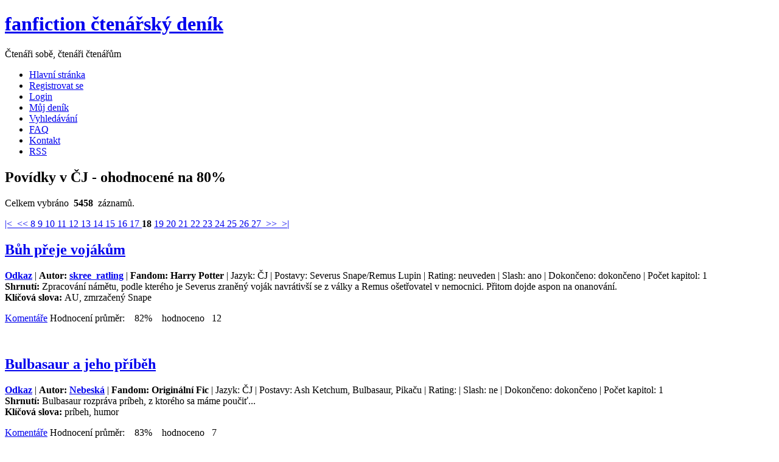

--- FILE ---
content_type: text/html; charset=UTF-8
request_url: https://www.ffdenik.cz/index.php?str=liststory&typ=stat2&val=4&styp=%C4%8CJ&ofs=450&kom=4554
body_size: 7557
content:
<!DOCTYPE html>

<html lang="cs">
  <head>    
    <meta http-equiv="Content-Type" content="text/html;charset=utf-8" />    
    <link rel="alternate" type="application/rss+xml" href="http://ffdstory.php" /> 
    <meta name="viewport" content="width=device-width,initial-scale=1.0">       
    <meta name="description" content="fanfiction, ff, fan, povídky, Harry Potter, Pán Prstenů, Profesionálové" />    
    <meta name="keywords" content="Slash, fanfiction, fan, ff, povídky, překlady" />		
    <meta name="robots" content="index,follow" />		
    <meta name="googlebot" content="index,follow" />    
    <meta name="author" content="Mandragora" />    
    <meta name="design by" content="Free CSS Templates" />    
    <script src="js/js.js"></script>     
     
    <title> FF Deník       
    </title>    
    <link rel="shortcut icon" href="img/ico.ico" />    
    <link rel="stylesheet" href="css/styl.css" type="text/css" />        
  </head>
  <body>
    <div class="header">
       <div class="logo">	<h1>
           <a href="index.php">fanfiction čtenářský deník </a></h1>	
           <p>Čtenáři sobě, čtenáři čtenářům</p>
       </div>
    </div>  <!-- end header --> 
    <div class="menu top">	
      <ul>		              
        <li>
         <a href="index.php">Hlavní stránka</a>
        </li>	   
        <li>
         <a href="index.php?str=addregistr">Registrovat se</a>
        </li>
        <li class="mobil">
         <a href="index.php?str=login">Login</a>
        </li>	        		
        <li>
         <a href="index.php?str=mujdenik">Můj deník</a>
        </li>
        <li>
         <a href="index.php?str=searchstory">Vyhledávání</a>
        </li>	   
      <!--  <li>
        <a href="index.php?str=kniha">Kniha</a>
        </li>
        <li>
        <a href="http://forum.ffdenik.cz/">Fórum</a>
        </li> -->	        	   
        <li class="desktop">
         <a href="index.php?str=faq">FAQ</a>
        </li>	   		
        <li class="desktop">
         <a href="index.php?str=kontakt">Kontakt</a>
        </li>          		 		
        <li class="desktop">
         <a href="rss/ffdstory.php">RSS</a>
        </li>
        <!--<li><a href="rss/ffdstory.php">Comments RSS</a></li> -->        
 		 		 	
      </ul>
      
    </div><!-- end menu -->
    <div class="wrapper">	
        <div class="content ">	
<div class="post"><h2 class="title">Povídky v ČJ - ohodnocené na 80%</h2><p class="byline">Celkem vybráno &nbsp;<b>5458</b>&nbsp; záznamů.</p></div><div class="post"><div class="entry"><p><a href="index.php?str=liststory&amp;typ=stat2&amp;val=4&amp;styp=%C4%8CJ&amp;ofs=25&amp;kom=4554" title="První">|&lt;&nbsp;</a><a href="index.php?str=liststory&amp;typ=stat2&amp;val=4&amp;styp=%C4%8CJ&amp;ofs=425&amp;kom=4554" title="Předchozí">&nbsp;&lt;&lt;&nbsp;</a><a href="index.php?str=liststory&amp;typ=stat2&amp;val=4&amp;styp=%C4%8CJ&amp;ofs=200&amp;kom=4554">8&nbsp;</a><a href="index.php?str=liststory&amp;typ=stat2&amp;val=4&amp;styp=%C4%8CJ&amp;ofs=225&amp;kom=4554">9&nbsp;</a><a href="index.php?str=liststory&amp;typ=stat2&amp;val=4&amp;styp=%C4%8CJ&amp;ofs=250&amp;kom=4554">10&nbsp;</a><a href="index.php?str=liststory&amp;typ=stat2&amp;val=4&amp;styp=%C4%8CJ&amp;ofs=275&amp;kom=4554">11&nbsp;</a><a href="index.php?str=liststory&amp;typ=stat2&amp;val=4&amp;styp=%C4%8CJ&amp;ofs=300&amp;kom=4554">12&nbsp;</a><a href="index.php?str=liststory&amp;typ=stat2&amp;val=4&amp;styp=%C4%8CJ&amp;ofs=325&amp;kom=4554">13&nbsp;</a><a href="index.php?str=liststory&amp;typ=stat2&amp;val=4&amp;styp=%C4%8CJ&amp;ofs=350&amp;kom=4554">14&nbsp;</a><a href="index.php?str=liststory&amp;typ=stat2&amp;val=4&amp;styp=%C4%8CJ&amp;ofs=375&amp;kom=4554">15&nbsp;</a><a href="index.php?str=liststory&amp;typ=stat2&amp;val=4&amp;styp=%C4%8CJ&amp;ofs=400&amp;kom=4554">16&nbsp;</a><a href="index.php?str=liststory&amp;typ=stat2&amp;val=4&amp;styp=%C4%8CJ&amp;ofs=425&amp;kom=4554">17&nbsp;</a><b>18&nbsp;</b><a href="index.php?str=liststory&amp;typ=stat2&amp;val=4&amp;styp=%C4%8CJ&amp;ofs=475&amp;kom=4554">19&nbsp;</a><a href="index.php?str=liststory&amp;typ=stat2&amp;val=4&amp;styp=%C4%8CJ&amp;ofs=500&amp;kom=4554">20&nbsp;</a><a href="index.php?str=liststory&amp;typ=stat2&amp;val=4&amp;styp=%C4%8CJ&amp;ofs=525&amp;kom=4554">21&nbsp;</a><a href="index.php?str=liststory&amp;typ=stat2&amp;val=4&amp;styp=%C4%8CJ&amp;ofs=550&amp;kom=4554">22&nbsp;</a><a href="index.php?str=liststory&amp;typ=stat2&amp;val=4&amp;styp=%C4%8CJ&amp;ofs=575&amp;kom=4554">23&nbsp;</a><a href="index.php?str=liststory&amp;typ=stat2&amp;val=4&amp;styp=%C4%8CJ&amp;ofs=600&amp;kom=4554">24&nbsp;</a><a href="index.php?str=liststory&amp;typ=stat2&amp;val=4&amp;styp=%C4%8CJ&amp;ofs=625&amp;kom=4554">25&nbsp;</a><a href="index.php?str=liststory&amp;typ=stat2&amp;val=4&amp;styp=%C4%8CJ&amp;ofs=650&amp;kom=4554">26&nbsp;</a><a href="index.php?str=liststory&amp;typ=stat2&amp;val=4&amp;styp=%C4%8CJ&amp;ofs=675&amp;kom=4554">27&nbsp;</a><a href="index.php?str=liststory&amp;typ=stat2&amp;val=4&amp;styp=%C4%8CJ&amp;ofs=475&amp;kom=4554" title="Následující">&nbsp;&gt;&gt;&nbsp;</a><a href="index.php?str=liststory&amp;typ=stat2&amp;val=4&amp;styp=%C4%8CJ&amp;ofs=5475&amp;kom=4554" title="Poslední">&nbsp;&gt;|</a></p></div></div><div class="post" id="story266"><h2 class="title"><a href="index.php?str=viewstory&amp;tale=266" title="Zobrazit detail">Bůh přeje vojákům</a></h2><div class="entry"><p><strong><a href="http://bedrnika.cz/preklady/falklandy.html" title="Link na povídku" target="_blank">Odkaz</a></strong> | <strong>Autor: <a href="index.php?str=katautorview&amp;autor=skree_ratling">skree_ratling</a></strong> | <strong>Fandom: Harry Potter</strong> | Jazyk: ČJ | Postavy: Severus Snape/Remus Lupin | Rating: neuveden | Slash: ano | Dokončeno: dokončeno | Počet kapitol: 1 <br /> <strong>Shrnutí: </strong>Zpracování námětu, podle kterého je Severus zraněný voják navrátivší se z války a Remus ošetřovatel v nemocnici. Přitom dojde aspon na onanování. <br /> <strong>Klíčová slova: </strong>AU, zmrzačený Snape</p><p class="links"><a href="index.php?str=liststory&amp;typ=stat2&amp;val=4&amp;styp=%C4%8CJ&amp;ofs=450&amp;kom=266#story266" class="more" title="Zobrazit komentáře" >Komentáře</a>
        Hodnocení průměr: &nbsp;&nbsp; 82% &nbsp;&nbsp; hodnoceno&nbsp;&nbsp; 12</p><br /></div> <!-- entry --></div> <!-- post --><div class="post" id="story4380"><h2 class="title"><a href="index.php?str=viewstory&amp;tale=4380" title="Zobrazit detail">Bulbasaur a jeho příběh</a></h2><div class="entry"><p><strong><a href="http://hiding-place.blog.cz/1308/bulbasaur-a-jeho-pribehd" title="Link na povídku" target="_blank">Odkaz</a></strong> | <strong>Autor: <a href="index.php?str=katautorview&amp;autor=Nebesk%C3%A1">Nebeská</a></strong> | <strong>Fandom: Originální Fic</strong> | Jazyk: ČJ | Postavy: Ash Ketchum, Bulbasaur, Pikaču | Rating:  | Slash: ne | Dokončeno: dokončeno | Počet kapitol: 1 <br /> <strong>Shrnutí: </strong>Bulbasaur rozpráva príbeh, z ktorého sa máme poučiť... <br /> <strong>Klíčová slova: </strong>príbeh, humor</p><p class="links"><a href="index.php?str=liststory&amp;typ=stat2&amp;val=4&amp;styp=%C4%8CJ&amp;ofs=450&amp;kom=4380#story4380" class="more" title="Zobrazit komentáře" >Komentáře</a>
        Hodnocení průměr: &nbsp;&nbsp; 83% &nbsp;&nbsp; hodnoceno&nbsp;&nbsp; 7</p><br /></div> <!-- entry --></div> <!-- post --><div class="post" id="story4380"><h2 class="title"><a href="index.php?str=viewstory&amp;tale=4380" title="Zobrazit detail">Bulbasaur a jeho příběh</a></h2><div class="entry"><p><strong><a href="http://hiding-place.blog.cz/1308/bulbasaur-a-jeho-pribehd" title="Link na povídku" target="_blank">Odkaz</a></strong> | <strong>Autor: <a href="index.php?str=katautorview&amp;autor=Nebesk%C3%A1">Nebeská</a></strong> | <strong>Fandom: Originální Fic</strong> | Jazyk: ČJ | Postavy: Ash Ketchum, Bulbasaur, Pikaču | Rating:  | Slash: ne | Dokončeno: dokončeno | Počet kapitol: 1 <br /> <strong>Shrnutí: </strong>Bulbasaur rozpráva príbeh, z ktorého sa máme poučiť... <br /> <strong>Klíčová slova: </strong>príbeh, humor</p><p class="links"><a href="index.php?str=liststory&amp;typ=stat2&amp;val=4&amp;styp=%C4%8CJ&amp;ofs=450&amp;kom=4380#story4380" class="more" title="Zobrazit komentáře" >Komentáře</a>
        Hodnocení průměr: &nbsp;&nbsp; 83% &nbsp;&nbsp; hodnoceno&nbsp;&nbsp; 7</p><br /></div> <!-- entry --></div> <!-- post --><div class="post" id="story4895"><h2 class="title"><a href="index.php?str=viewstory&amp;tale=4895" title="Zobrazit detail">Byl to jen sen, Molly</a></h2><div class="entry"><p><strong><a href="http://harrypotterfanfiction.eu/index.php?option=com_content&view=article&id=1087&Itemid=1063" title="Link na povídku" target="_blank">Odkaz</a></strong> | <strong>Autor: <a href="index.php?str=katautorview&amp;autor=Regi">Regi</a></strong> | <strong>Fandom: Harry Potter</strong> | Jazyk: ČJ | Postavy: Molly Weasleyová | Rating: přístupné | Slash: ne | Dokončeno: dokončeno | Počet kapitol: 1 <br /> <strong>Shrnutí: </strong>Drabble <br /> <strong>Klíčová slova: </strong>Drabble</p><p class="links"><a href="index.php?str=liststory&amp;typ=stat2&amp;val=4&amp;styp=%C4%8CJ&amp;ofs=450&amp;kom=4895#story4895" class="more" title="Zobrazit komentáře" >Komentáře</a>
        Hodnocení průměr: &nbsp;&nbsp; 64% &nbsp;&nbsp; hodnoceno&nbsp;&nbsp; 5</p><br /></div> <!-- entry --></div> <!-- post --><div class="post" id="story2965"><h2 class="title"><a href="index.php?str=viewstory&amp;tale=2965" title="Zobrazit detail">Bylo léto</a></h2><div class="entry"><p><strong><a href="http://severius.webnode.cz/news/bylo-leto/" title="Link na povídku" target="_blank">Odkaz</a></strong> | <strong>Autor: <a href="index.php?str=katautorview&amp;autor=Majka">Majka</a></strong> | <strong>Fandom: Harry Potter</strong> | Jazyk: ČJ | Postavy: Harry Potter/Severus Snape | Rating: 15+ | Slash: ano | Dokončeno: dokončeno | Počet kapitol: 1 <br /> <strong>Shrnutí: </strong>Léto v Bradavicích - Brumbál, Harry, Severu a Voldemort <br /> <strong>Klíčová slova: </strong>Snarry</p><p class="links"><a href="index.php?str=liststory&amp;typ=stat2&amp;val=4&amp;styp=%C4%8CJ&amp;ofs=450&amp;kom=2965#story2965" class="more" title="Zobrazit komentáře" >Komentáře</a>
        Hodnocení průměr: &nbsp;&nbsp; 50% &nbsp;&nbsp; hodnoceno&nbsp;&nbsp; 10</p><br /></div> <!-- entry --></div> <!-- post --><div class="post" id="story2965"><h2 class="title"><a href="index.php?str=viewstory&amp;tale=2965" title="Zobrazit detail">Bylo léto</a></h2><div class="entry"><p><strong><a href="http://severius.webnode.cz/news/bylo-leto/" title="Link na povídku" target="_blank">Odkaz</a></strong> | <strong>Autor: <a href="index.php?str=katautorview&amp;autor=Majka">Majka</a></strong> | <strong>Fandom: Harry Potter</strong> | Jazyk: ČJ | Postavy: Harry Potter/Severus Snape | Rating: 15+ | Slash: ano | Dokončeno: dokončeno | Počet kapitol: 1 <br /> <strong>Shrnutí: </strong>Léto v Bradavicích - Brumbál, Harry, Severu a Voldemort <br /> <strong>Klíčová slova: </strong>Snarry</p><p class="links"><a href="index.php?str=liststory&amp;typ=stat2&amp;val=4&amp;styp=%C4%8CJ&amp;ofs=450&amp;kom=2965#story2965" class="more" title="Zobrazit komentáře" >Komentáře</a>
        Hodnocení průměr: &nbsp;&nbsp; 50% &nbsp;&nbsp; hodnoceno&nbsp;&nbsp; 10</p><br /></div> <!-- entry --></div> <!-- post --><div class="post" id="story4132"><h2 class="title"><a href="index.php?str=viewstory&amp;tale=4132" title="Zobrazit detail">Bylo nás... čtyři</a></h2><div class="entry"><p><strong><a href="https://web.archive.org/web/20090813061411/http://www.benerik.estranky.cz/clanky/bylo-nas---ctyri" title="Link na povídku" target="_blank">Odkaz</a></strong> | <strong>Autor: <a href="index.php?str=katautorview&amp;autor=Lord+Roderik+Galant">Lord Roderik Galant</a></strong> | <strong>Fandom: Originální Fic</strong> | Jazyk: ČJ | Postavy: Petr/Martin, Alena/Sylvie | Rating:  | Slash: ano | Dokončeno: dokončeno | Počet kapitol: 11 <br /> <strong>Shrnutí: </strong> <br /> <strong>Klíčová slova: </strong></p><p class="links"><a href="index.php?str=liststory&amp;typ=stat2&amp;val=4&amp;styp=%C4%8CJ&amp;ofs=450&amp;kom=4132#story4132" class="more" title="Zobrazit komentáře" >Komentáře</a>
        Hodnocení průměr: &nbsp;&nbsp; 80% &nbsp;&nbsp; hodnoceno&nbsp;&nbsp; 2</p><br /></div> <!-- entry --></div> <!-- post --><div class="post" id="story4132"><h2 class="title"><a href="index.php?str=viewstory&amp;tale=4132" title="Zobrazit detail">Bylo nás... čtyři</a></h2><div class="entry"><p><strong><a href="https://web.archive.org/web/20090813061411/http://www.benerik.estranky.cz/clanky/bylo-nas---ctyri" title="Link na povídku" target="_blank">Odkaz</a></strong> | <strong>Autor: <a href="index.php?str=katautorview&amp;autor=Lord+Roderik+Galant">Lord Roderik Galant</a></strong> | <strong>Fandom: Originální Fic</strong> | Jazyk: ČJ | Postavy: Petr/Martin, Alena/Sylvie | Rating:  | Slash: ano | Dokončeno: dokončeno | Počet kapitol: 11 <br /> <strong>Shrnutí: </strong> <br /> <strong>Klíčová slova: </strong></p><p class="links"><a href="index.php?str=liststory&amp;typ=stat2&amp;val=4&amp;styp=%C4%8CJ&amp;ofs=450&amp;kom=4132#story4132" class="more" title="Zobrazit komentáře" >Komentáře</a>
        Hodnocení průměr: &nbsp;&nbsp; 80% &nbsp;&nbsp; hodnoceno&nbsp;&nbsp; 2</p><br /></div> <!-- entry --></div> <!-- post --><div class="post" id="story3149"><h2 class="title"><a href="index.php?str=viewstory&amp;tale=3149" title="Zobrazit detail">Bylo o co stát? Když mám teď lepší?</a></h2><div class="entry"><p><strong><a href="http://www.potterpovidky.cz/web/viewstory.php?sid=792" title="Link na povídku" target="_blank">Odkaz</a></strong> | <strong>Autor: <a href="index.php?str=katautorview&amp;autor=HaRoHe">HaRoHe</a></strong> | <strong>Fandom: Harry Potter</strong> | Jazyk: ČJ | Postavy: Hermiona, Severus, Harry, Ginny, Ron... | Rating: 12+ | Slash: ne | Dokončeno: dokončeno | Počet kapitol: 1 <br /> <strong>Shrnutí: </strong>Hermioně to s Ronem nevyšlo. Když se Hermiona podívá zpět bylo o co stát když má teď lepší? Jak do toho všeho zapadá profesor lektvarů? <br /> <strong>Klíčová slova: </strong>Severus OOC</p><p class="links"><a href="index.php?str=liststory&amp;typ=stat2&amp;val=4&amp;styp=%C4%8CJ&amp;ofs=450&amp;kom=3149#story3149" class="more" title="Zobrazit komentáře" >Komentáře</a>
        Hodnocení průměr: &nbsp;&nbsp; 28% &nbsp;&nbsp; hodnoceno&nbsp;&nbsp; 8</p><br /></div> <!-- entry --></div> <!-- post --><div class="post" id="story2485"><h2 class="title"><a href="index.php?str=viewstory&amp;tale=2485" title="Zobrazit detail">Bystrozor</a></h2><div class="entry"><p><strong><a href="http://sabrinehp.blog.cz/rubrika/bystrozor-zazo" title="Link na povídku" target="_blank">Odkaz</a></strong> | <strong>Autor: <a href="index.php?str=katautorview&amp;autor=Zazo">Zazo</a></strong> | <strong>Fandom: Harry Potter</strong> | Jazyk: ČJ | Postavy: Harry Potter, Alastor Moody, James Potter, Sirius Black | Rating:  | Slash: ano | Dokončeno: dokončeno | Počet kapitol: 29 <br /> <strong>Shrnutí: </strong>Zakázaný pokus, ktorý bol pod rúškom tajomstva predsa len prevedený prináša zaujímavé ovocie. <br /> <strong>Klíčová slova: </strong>pokusy</p><p class="links"><a href="index.php?str=liststory&amp;typ=stat2&amp;val=4&amp;styp=%C4%8CJ&amp;ofs=450&amp;kom=2485#story2485" class="more" title="Zobrazit komentáře" >Komentáře</a>
        Hodnocení průměr: &nbsp;&nbsp; 80% &nbsp;&nbsp; hodnoceno&nbsp;&nbsp; 2</p><br /></div> <!-- entry --></div> <!-- post --><div class="post" id="story2485"><h2 class="title"><a href="index.php?str=viewstory&amp;tale=2485" title="Zobrazit detail">Bystrozor</a></h2><div class="entry"><p><strong><a href="http://sabrinehp.blog.cz/rubrika/bystrozor-zazo" title="Link na povídku" target="_blank">Odkaz</a></strong> | <strong>Autor: <a href="index.php?str=katautorview&amp;autor=Zazo">Zazo</a></strong> | <strong>Fandom: Harry Potter</strong> | Jazyk: ČJ | Postavy: Harry Potter, Alastor Moody, James Potter, Sirius Black | Rating:  | Slash: ano | Dokončeno: dokončeno | Počet kapitol: 29 <br /> <strong>Shrnutí: </strong>Zakázaný pokus, ktorý bol pod rúškom tajomstva predsa len prevedený prináša zaujímavé ovocie. <br /> <strong>Klíčová slova: </strong>pokusy</p><p class="links"><a href="index.php?str=liststory&amp;typ=stat2&amp;val=4&amp;styp=%C4%8CJ&amp;ofs=450&amp;kom=2485#story2485" class="more" title="Zobrazit komentáře" >Komentáře</a>
        Hodnocení průměr: &nbsp;&nbsp; 80% &nbsp;&nbsp; hodnoceno&nbsp;&nbsp; 2</p><br /></div> <!-- entry --></div> <!-- post --><div class="post" id="story7257"><h2 class="title"><a href="index.php?str=viewstory&amp;tale=7257" title="Zobrazit detail">Být jen člověk?</a></h2><div class="entry"><p><strong><a href="https://archiveofourown.org/works/40675704" title="Link na povídku" target="_blank">Odkaz</a></strong> | <strong>Autor: <a href="index.php?str=katautorview&amp;autor=sasankaao3">sasankaao3</a></strong> | <strong>Fandom: Real Person Fic</strong> | Jazyk: ČJ | Postavy: Bartoš/Rakušan | Rating: zatím přístupné | Slash: ano | Dokončeno: dokončeno | Počet kapitol: 2 <br /> <strong>Shrnutí: </strong>Ivan najde Vítka v kanceláři, jak pije rum, místo aby jel domů. Chce tomu přijít na kloub. <br /> <strong>Klíčová slova: </strong>angst, first kiss</p><p class="links"><a href="index.php?str=liststory&amp;typ=stat2&amp;val=4&amp;styp=%C4%8CJ&amp;ofs=450&amp;kom=7257#story7257" class="more" title="Zobrazit komentáře" >Komentáře</a>
        Hodnocení průměr: &nbsp;&nbsp; 80% &nbsp;&nbsp; hodnoceno&nbsp;&nbsp; 1</p><br /></div> <!-- entry --></div> <!-- post --><div class="post" id="story4554"><h2 class="title"><a href="index.php?str=viewstory&amp;tale=4554" title="Zobrazit detail">Být tvým kocourkem</a></h2><div class="entry"><p><strong><a href="http://stripky-ff.webnode.cz/slash/byt-tvym-kocourkem/" title="Link na povídku" target="_blank">Odkaz</a></strong> | <strong>Autor: <a href="index.php?str=katautorview&amp;autor=Mamodo">Mamodo</a></strong> | <strong>Fandom: Harry Potter</strong> | Jazyk: ČJ | Postavy: Severus Snape/Harry Potter | Rating: 16+ | Slash: ano | Dokončeno: dokončeno | Počet kapitol: 15 <br /> <strong>Shrnutí: </strong>Harry je během hodiny přeměňování zasažen nepovedeným kouzlem a zažije drastickou proměnu. <br /> <strong>Klíčová slova: </strong>Snarry, kocourek</p><p class="links"><a href="index.php?str=liststory&amp;typ=stat2&amp;val=4&amp;styp=%C4%8CJ&amp;ofs=450&amp;kom=4554#story4554" class="more" title="Zobrazit komentáře" >Komentáře</a>
        Hodnocení průměr: &nbsp;&nbsp; 66% &nbsp;&nbsp; hodnoceno&nbsp;&nbsp; 13</p><a class="comment-name" href="index.php?str=katuserview&amp;usr=2712">Badinek:</a><blockquote class="comment-text">&#8220;...&#8221;</blockquote><p class="links">&nbsp;&nbsp;&nbsp;Přidělené hodnocení:&nbsp;&nbsp;x ( rozečteno )
      &nbsp;&nbsp;&nbsp;&nbsp;&nbsp;&nbsp;Dne:&nbsp;2024-07-29 18:10:22</p><a class="comment-name" href="index.php?str=katuserview&amp;usr=2714">Sarkan:</a><blockquote class="comment-text">&#8220;Moje oblíbená povídka&#8221;</blockquote><p class="links">&nbsp;&nbsp;&nbsp;Přidělené hodnocení:&nbsp;&nbsp;x ( rozečteno )
      &nbsp;&nbsp;&nbsp;&nbsp;&nbsp;&nbsp;Dne:&nbsp;2021-02-01 08:09:47</p><a class="comment-name" href="index.php?str=katuserview&amp;usr=2413">Haniiinka:</a><blockquote class="comment-text">&#8220;Krásná kočíčarna&#8221;</blockquote><p class="links">&nbsp;&nbsp;&nbsp;Přidělené hodnocení:&nbsp;&nbsp;5
      &nbsp;&nbsp;&nbsp;&nbsp;&nbsp;&nbsp;Dne:&nbsp;2019-01-28 13:31:10</p><a class="comment-name" href="index.php?str=katuserview&amp;usr=1722">lia:</a><blockquote class="comment-text">&#8220;:)&#8221;</blockquote><p class="links">&nbsp;&nbsp;&nbsp;Přidělené hodnocení:&nbsp;&nbsp;4
      &nbsp;&nbsp;&nbsp;&nbsp;&nbsp;&nbsp;Dne:&nbsp;2015-03-02 20:54:46</p><a class="comment-name" href="index.php?str=katuserview&amp;usr=966">Gartepka:</a><blockquote class="comment-text">&#8220;nic vážného, docela povedené fráze, u kterých jsem se pobavila... ale něco tomu pro mě chybí...&#8221;</blockquote><p class="links">&nbsp;&nbsp;&nbsp;Přidělené hodnocení:&nbsp;&nbsp;3
      &nbsp;&nbsp;&nbsp;&nbsp;&nbsp;&nbsp;Dne:&nbsp;2014-10-03 20:48:21</p><a class="comment-name" href="index.php?str=katuserview&amp;usr=1598">Anonymka SS:</a><blockquote class="comment-text">&#8220;Bavila jsem se při četní a to je hlavní. Místy to bylo velmi vtipné a místy velmi sladké, ale mě cukr nevadí :-D
Pobervové mě teda až tolik nebrali, Voldemortova smrt byla vtipná :-D&#8221;</blockquote><p class="links">&nbsp;&nbsp;&nbsp;Přidělené hodnocení:&nbsp;&nbsp;4
      &nbsp;&nbsp;&nbsp;&nbsp;&nbsp;&nbsp;Dne:&nbsp;2014-09-04 21:18:26</p><a class="comment-name" href="index.php?str=katuserview&amp;usr=1083">shadow:</a><blockquote class="comment-text">&#8220;Scény, kde byli jen Harry a Severus se mi líbily, naopak hlavně ty "vtipné" s poberty vůbec . Za pěkný překlad 3.&#8221;</blockquote><p class="links">&nbsp;&nbsp;&nbsp;Přidělené hodnocení:&nbsp;&nbsp;3
      &nbsp;&nbsp;&nbsp;&nbsp;&nbsp;&nbsp;Dne:&nbsp;2014-02-12 00:53:30</p><a class="comment-name" href="index.php?str=katuserview&amp;usr=223">Akkarra:</a><blockquote class="comment-text">&#8220;Nuda...&#8221;</blockquote><p class="links">&nbsp;&nbsp;&nbsp;Přidělené hodnocení:&nbsp;&nbsp;2
      &nbsp;&nbsp;&nbsp;&nbsp;&nbsp;&nbsp;Dne:&nbsp;2014-02-10 12:10:06</p><a class="comment-name" href="index.php?str=katuserview&amp;usr=983">Slovanka:</a><blockquote class="comment-text">&#8220;...&#8221;</blockquote><p class="links">&nbsp;&nbsp;&nbsp;Přidělené hodnocení:&nbsp;&nbsp;3
      &nbsp;&nbsp;&nbsp;&nbsp;&nbsp;&nbsp;Dne:&nbsp;2013-10-08 22:36:13</p><a class="comment-name" href="index.php?str=katuserview&amp;usr=1264">l.terka:</a><blockquote class="comment-text">&#8220;:)&#8221;</blockquote><p class="links">&nbsp;&nbsp;&nbsp;Přidělené hodnocení:&nbsp;&nbsp;x ( rozečteno )
      &nbsp;&nbsp;&nbsp;&nbsp;&nbsp;&nbsp;Dne:&nbsp;2013-09-24 00:44:31</p><a class="comment-name" href="index.php?str=katuserview&amp;usr=155">jesssnape:</a><blockquote class="comment-text">&#8220;...&#8221;</blockquote><p class="links">&nbsp;&nbsp;&nbsp;Přidělené hodnocení:&nbsp;&nbsp;3
      &nbsp;&nbsp;&nbsp;&nbsp;&nbsp;&nbsp;Dne:&nbsp;2014-02-09 20:25:11</p><a class="comment-name" href="index.php?str=katuserview&amp;usr=1335">Trinyx01:</a><blockquote class="comment-text">&#8220;Aah, tyhle kočičí story miluju :)&#8221;</blockquote><p class="links">&nbsp;&nbsp;&nbsp;Přidělené hodnocení:&nbsp;&nbsp;5
      &nbsp;&nbsp;&nbsp;&nbsp;&nbsp;&nbsp;Dne:&nbsp;2014-02-09 01:41:49</p><a class="comment-name" href="index.php?str=katuserview&amp;usr=760">mariaa:</a><blockquote class="comment-text">&#8220;2-3&#8221;</blockquote><p class="links">&nbsp;&nbsp;&nbsp;Přidělené hodnocení:&nbsp;&nbsp;2
      &nbsp;&nbsp;&nbsp;&nbsp;&nbsp;&nbsp;Dne:&nbsp;2014-02-23 15:14:35</p><a class="comment-name" href="index.php?str=katuserview&amp;usr=1278">Akae21:</a><blockquote class="comment-text">&#8220;...&#8221;</blockquote><p class="links">&nbsp;&nbsp;&nbsp;Přidělené hodnocení:&nbsp;&nbsp;4
      &nbsp;&nbsp;&nbsp;&nbsp;&nbsp;&nbsp;Dne:&nbsp;2014-02-09 12:03:41</p><a class="comment-name" href="index.php?str=katuserview&amp;usr=951">Mrmla:</a><blockquote class="comment-text">&#8220;..&#8221;</blockquote><p class="links">&nbsp;&nbsp;&nbsp;Přidělené hodnocení:&nbsp;&nbsp;2
      &nbsp;&nbsp;&nbsp;&nbsp;&nbsp;&nbsp;Dne:&nbsp;2014-02-13 05:44:28</p><a class="comment-name" href="index.php?str=katuserview&amp;usr=1181">Benny:</a><blockquote class="comment-text">&#8220;Další kočičárna na Snarry,  věřím Sitaře,  že to bude stát za to:)Název omluvte,  v originále tak opravdu zní.|| Zdárně dokončeno.Kočičárny se musí brát s nadhledem.Občas jsem se bavila, občas jsem měla hrůzu v očích..ale proč ne:)Trojka za překlad.&#8221;</blockquote><p class="links">&nbsp;&nbsp;&nbsp;Přidělené hodnocení:&nbsp;&nbsp;3
      &nbsp;&nbsp;&nbsp;&nbsp;&nbsp;&nbsp;Dne:&nbsp;2014-02-08 23:47:59</p><br /></div> <!-- entry --></div> <!-- post --><div class="post" id="story4554"><h2 class="title"><a href="index.php?str=viewstory&amp;tale=4554" title="Zobrazit detail">Být tvým kocourkem</a></h2><div class="entry"><p><strong><a href="http://stripky-ff.webnode.cz/slash/byt-tvym-kocourkem/" title="Link na povídku" target="_blank">Odkaz</a></strong> | <strong>Autor: <a href="index.php?str=katautorview&amp;autor=Mamodo">Mamodo</a></strong> | <strong>Fandom: Harry Potter</strong> | Jazyk: ČJ | Postavy: Severus Snape/Harry Potter | Rating: 16+ | Slash: ano | Dokončeno: dokončeno | Počet kapitol: 15 <br /> <strong>Shrnutí: </strong>Harry je během hodiny přeměňování zasažen nepovedeným kouzlem a zažije drastickou proměnu. <br /> <strong>Klíčová slova: </strong>Snarry, kocourek</p><p class="links"><a href="index.php?str=liststory&amp;typ=stat2&amp;val=4&amp;styp=%C4%8CJ&amp;ofs=450&amp;kom=4554#story4554" class="more" title="Zobrazit komentáře" >Komentáře</a>
        Hodnocení průměr: &nbsp;&nbsp; 66% &nbsp;&nbsp; hodnoceno&nbsp;&nbsp; 13</p><a class="comment-name" href="index.php?str=katuserview&amp;usr=2712">Badinek:</a><blockquote class="comment-text">&#8220;...&#8221;</blockquote><p class="links">&nbsp;&nbsp;&nbsp;Přidělené hodnocení:&nbsp;&nbsp;x ( rozečteno )
      &nbsp;&nbsp;&nbsp;&nbsp;&nbsp;&nbsp;Dne:&nbsp;2024-07-29 18:10:22</p><a class="comment-name" href="index.php?str=katuserview&amp;usr=2714">Sarkan:</a><blockquote class="comment-text">&#8220;Moje oblíbená povídka&#8221;</blockquote><p class="links">&nbsp;&nbsp;&nbsp;Přidělené hodnocení:&nbsp;&nbsp;x ( rozečteno )
      &nbsp;&nbsp;&nbsp;&nbsp;&nbsp;&nbsp;Dne:&nbsp;2021-02-01 08:09:47</p><a class="comment-name" href="index.php?str=katuserview&amp;usr=2413">Haniiinka:</a><blockquote class="comment-text">&#8220;Krásná kočíčarna&#8221;</blockquote><p class="links">&nbsp;&nbsp;&nbsp;Přidělené hodnocení:&nbsp;&nbsp;5
      &nbsp;&nbsp;&nbsp;&nbsp;&nbsp;&nbsp;Dne:&nbsp;2019-01-28 13:31:10</p><a class="comment-name" href="index.php?str=katuserview&amp;usr=1722">lia:</a><blockquote class="comment-text">&#8220;:)&#8221;</blockquote><p class="links">&nbsp;&nbsp;&nbsp;Přidělené hodnocení:&nbsp;&nbsp;4
      &nbsp;&nbsp;&nbsp;&nbsp;&nbsp;&nbsp;Dne:&nbsp;2015-03-02 20:54:46</p><a class="comment-name" href="index.php?str=katuserview&amp;usr=966">Gartepka:</a><blockquote class="comment-text">&#8220;nic vážného, docela povedené fráze, u kterých jsem se pobavila... ale něco tomu pro mě chybí...&#8221;</blockquote><p class="links">&nbsp;&nbsp;&nbsp;Přidělené hodnocení:&nbsp;&nbsp;3
      &nbsp;&nbsp;&nbsp;&nbsp;&nbsp;&nbsp;Dne:&nbsp;2014-10-03 20:48:21</p><a class="comment-name" href="index.php?str=katuserview&amp;usr=1598">Anonymka SS:</a><blockquote class="comment-text">&#8220;Bavila jsem se při četní a to je hlavní. Místy to bylo velmi vtipné a místy velmi sladké, ale mě cukr nevadí :-D
Pobervové mě teda až tolik nebrali, Voldemortova smrt byla vtipná :-D&#8221;</blockquote><p class="links">&nbsp;&nbsp;&nbsp;Přidělené hodnocení:&nbsp;&nbsp;4
      &nbsp;&nbsp;&nbsp;&nbsp;&nbsp;&nbsp;Dne:&nbsp;2014-09-04 21:18:26</p><a class="comment-name" href="index.php?str=katuserview&amp;usr=1083">shadow:</a><blockquote class="comment-text">&#8220;Scény, kde byli jen Harry a Severus se mi líbily, naopak hlavně ty "vtipné" s poberty vůbec . Za pěkný překlad 3.&#8221;</blockquote><p class="links">&nbsp;&nbsp;&nbsp;Přidělené hodnocení:&nbsp;&nbsp;3
      &nbsp;&nbsp;&nbsp;&nbsp;&nbsp;&nbsp;Dne:&nbsp;2014-02-12 00:53:30</p><a class="comment-name" href="index.php?str=katuserview&amp;usr=223">Akkarra:</a><blockquote class="comment-text">&#8220;Nuda...&#8221;</blockquote><p class="links">&nbsp;&nbsp;&nbsp;Přidělené hodnocení:&nbsp;&nbsp;2
      &nbsp;&nbsp;&nbsp;&nbsp;&nbsp;&nbsp;Dne:&nbsp;2014-02-10 12:10:06</p><a class="comment-name" href="index.php?str=katuserview&amp;usr=983">Slovanka:</a><blockquote class="comment-text">&#8220;...&#8221;</blockquote><p class="links">&nbsp;&nbsp;&nbsp;Přidělené hodnocení:&nbsp;&nbsp;3
      &nbsp;&nbsp;&nbsp;&nbsp;&nbsp;&nbsp;Dne:&nbsp;2013-10-08 22:36:13</p><a class="comment-name" href="index.php?str=katuserview&amp;usr=1264">l.terka:</a><blockquote class="comment-text">&#8220;:)&#8221;</blockquote><p class="links">&nbsp;&nbsp;&nbsp;Přidělené hodnocení:&nbsp;&nbsp;x ( rozečteno )
      &nbsp;&nbsp;&nbsp;&nbsp;&nbsp;&nbsp;Dne:&nbsp;2013-09-24 00:44:31</p><a class="comment-name" href="index.php?str=katuserview&amp;usr=155">jesssnape:</a><blockquote class="comment-text">&#8220;...&#8221;</blockquote><p class="links">&nbsp;&nbsp;&nbsp;Přidělené hodnocení:&nbsp;&nbsp;3
      &nbsp;&nbsp;&nbsp;&nbsp;&nbsp;&nbsp;Dne:&nbsp;2014-02-09 20:25:11</p><a class="comment-name" href="index.php?str=katuserview&amp;usr=1335">Trinyx01:</a><blockquote class="comment-text">&#8220;Aah, tyhle kočičí story miluju :)&#8221;</blockquote><p class="links">&nbsp;&nbsp;&nbsp;Přidělené hodnocení:&nbsp;&nbsp;5
      &nbsp;&nbsp;&nbsp;&nbsp;&nbsp;&nbsp;Dne:&nbsp;2014-02-09 01:41:49</p><a class="comment-name" href="index.php?str=katuserview&amp;usr=760">mariaa:</a><blockquote class="comment-text">&#8220;2-3&#8221;</blockquote><p class="links">&nbsp;&nbsp;&nbsp;Přidělené hodnocení:&nbsp;&nbsp;2
      &nbsp;&nbsp;&nbsp;&nbsp;&nbsp;&nbsp;Dne:&nbsp;2014-02-23 15:14:35</p><a class="comment-name" href="index.php?str=katuserview&amp;usr=1278">Akae21:</a><blockquote class="comment-text">&#8220;...&#8221;</blockquote><p class="links">&nbsp;&nbsp;&nbsp;Přidělené hodnocení:&nbsp;&nbsp;4
      &nbsp;&nbsp;&nbsp;&nbsp;&nbsp;&nbsp;Dne:&nbsp;2014-02-09 12:03:41</p><a class="comment-name" href="index.php?str=katuserview&amp;usr=951">Mrmla:</a><blockquote class="comment-text">&#8220;..&#8221;</blockquote><p class="links">&nbsp;&nbsp;&nbsp;Přidělené hodnocení:&nbsp;&nbsp;2
      &nbsp;&nbsp;&nbsp;&nbsp;&nbsp;&nbsp;Dne:&nbsp;2014-02-13 05:44:28</p><a class="comment-name" href="index.php?str=katuserview&amp;usr=1181">Benny:</a><blockquote class="comment-text">&#8220;Další kočičárna na Snarry,  věřím Sitaře,  že to bude stát za to:)Název omluvte,  v originále tak opravdu zní.|| Zdárně dokončeno.Kočičárny se musí brát s nadhledem.Občas jsem se bavila, občas jsem měla hrůzu v očích..ale proč ne:)Trojka za překlad.&#8221;</blockquote><p class="links">&nbsp;&nbsp;&nbsp;Přidělené hodnocení:&nbsp;&nbsp;3
      &nbsp;&nbsp;&nbsp;&nbsp;&nbsp;&nbsp;Dne:&nbsp;2014-02-08 23:47:59</p><br /></div> <!-- entry --></div> <!-- post --><div class="post" id="story4554"><h2 class="title"><a href="index.php?str=viewstory&amp;tale=4554" title="Zobrazit detail">Být tvým kocourkem</a></h2><div class="entry"><p><strong><a href="http://stripky-ff.webnode.cz/slash/byt-tvym-kocourkem/" title="Link na povídku" target="_blank">Odkaz</a></strong> | <strong>Autor: <a href="index.php?str=katautorview&amp;autor=Mamodo">Mamodo</a></strong> | <strong>Fandom: Harry Potter</strong> | Jazyk: ČJ | Postavy: Severus Snape/Harry Potter | Rating: 16+ | Slash: ano | Dokončeno: dokončeno | Počet kapitol: 15 <br /> <strong>Shrnutí: </strong>Harry je během hodiny přeměňování zasažen nepovedeným kouzlem a zažije drastickou proměnu. <br /> <strong>Klíčová slova: </strong>Snarry, kocourek</p><p class="links"><a href="index.php?str=liststory&amp;typ=stat2&amp;val=4&amp;styp=%C4%8CJ&amp;ofs=450&amp;kom=4554#story4554" class="more" title="Zobrazit komentáře" >Komentáře</a>
        Hodnocení průměr: &nbsp;&nbsp; 66% &nbsp;&nbsp; hodnoceno&nbsp;&nbsp; 13</p><a class="comment-name" href="index.php?str=katuserview&amp;usr=2712">Badinek:</a><blockquote class="comment-text">&#8220;...&#8221;</blockquote><p class="links">&nbsp;&nbsp;&nbsp;Přidělené hodnocení:&nbsp;&nbsp;x ( rozečteno )
      &nbsp;&nbsp;&nbsp;&nbsp;&nbsp;&nbsp;Dne:&nbsp;2024-07-29 18:10:22</p><a class="comment-name" href="index.php?str=katuserview&amp;usr=2714">Sarkan:</a><blockquote class="comment-text">&#8220;Moje oblíbená povídka&#8221;</blockquote><p class="links">&nbsp;&nbsp;&nbsp;Přidělené hodnocení:&nbsp;&nbsp;x ( rozečteno )
      &nbsp;&nbsp;&nbsp;&nbsp;&nbsp;&nbsp;Dne:&nbsp;2021-02-01 08:09:47</p><a class="comment-name" href="index.php?str=katuserview&amp;usr=2413">Haniiinka:</a><blockquote class="comment-text">&#8220;Krásná kočíčarna&#8221;</blockquote><p class="links">&nbsp;&nbsp;&nbsp;Přidělené hodnocení:&nbsp;&nbsp;5
      &nbsp;&nbsp;&nbsp;&nbsp;&nbsp;&nbsp;Dne:&nbsp;2019-01-28 13:31:10</p><a class="comment-name" href="index.php?str=katuserview&amp;usr=1722">lia:</a><blockquote class="comment-text">&#8220;:)&#8221;</blockquote><p class="links">&nbsp;&nbsp;&nbsp;Přidělené hodnocení:&nbsp;&nbsp;4
      &nbsp;&nbsp;&nbsp;&nbsp;&nbsp;&nbsp;Dne:&nbsp;2015-03-02 20:54:46</p><a class="comment-name" href="index.php?str=katuserview&amp;usr=966">Gartepka:</a><blockquote class="comment-text">&#8220;nic vážného, docela povedené fráze, u kterých jsem se pobavila... ale něco tomu pro mě chybí...&#8221;</blockquote><p class="links">&nbsp;&nbsp;&nbsp;Přidělené hodnocení:&nbsp;&nbsp;3
      &nbsp;&nbsp;&nbsp;&nbsp;&nbsp;&nbsp;Dne:&nbsp;2014-10-03 20:48:21</p><a class="comment-name" href="index.php?str=katuserview&amp;usr=1598">Anonymka SS:</a><blockquote class="comment-text">&#8220;Bavila jsem se při četní a to je hlavní. Místy to bylo velmi vtipné a místy velmi sladké, ale mě cukr nevadí :-D
Pobervové mě teda až tolik nebrali, Voldemortova smrt byla vtipná :-D&#8221;</blockquote><p class="links">&nbsp;&nbsp;&nbsp;Přidělené hodnocení:&nbsp;&nbsp;4
      &nbsp;&nbsp;&nbsp;&nbsp;&nbsp;&nbsp;Dne:&nbsp;2014-09-04 21:18:26</p><a class="comment-name" href="index.php?str=katuserview&amp;usr=1083">shadow:</a><blockquote class="comment-text">&#8220;Scény, kde byli jen Harry a Severus se mi líbily, naopak hlavně ty "vtipné" s poberty vůbec . Za pěkný překlad 3.&#8221;</blockquote><p class="links">&nbsp;&nbsp;&nbsp;Přidělené hodnocení:&nbsp;&nbsp;3
      &nbsp;&nbsp;&nbsp;&nbsp;&nbsp;&nbsp;Dne:&nbsp;2014-02-12 00:53:30</p><a class="comment-name" href="index.php?str=katuserview&amp;usr=223">Akkarra:</a><blockquote class="comment-text">&#8220;Nuda...&#8221;</blockquote><p class="links">&nbsp;&nbsp;&nbsp;Přidělené hodnocení:&nbsp;&nbsp;2
      &nbsp;&nbsp;&nbsp;&nbsp;&nbsp;&nbsp;Dne:&nbsp;2014-02-10 12:10:06</p><a class="comment-name" href="index.php?str=katuserview&amp;usr=983">Slovanka:</a><blockquote class="comment-text">&#8220;...&#8221;</blockquote><p class="links">&nbsp;&nbsp;&nbsp;Přidělené hodnocení:&nbsp;&nbsp;3
      &nbsp;&nbsp;&nbsp;&nbsp;&nbsp;&nbsp;Dne:&nbsp;2013-10-08 22:36:13</p><a class="comment-name" href="index.php?str=katuserview&amp;usr=1264">l.terka:</a><blockquote class="comment-text">&#8220;:)&#8221;</blockquote><p class="links">&nbsp;&nbsp;&nbsp;Přidělené hodnocení:&nbsp;&nbsp;x ( rozečteno )
      &nbsp;&nbsp;&nbsp;&nbsp;&nbsp;&nbsp;Dne:&nbsp;2013-09-24 00:44:31</p><a class="comment-name" href="index.php?str=katuserview&amp;usr=155">jesssnape:</a><blockquote class="comment-text">&#8220;...&#8221;</blockquote><p class="links">&nbsp;&nbsp;&nbsp;Přidělené hodnocení:&nbsp;&nbsp;3
      &nbsp;&nbsp;&nbsp;&nbsp;&nbsp;&nbsp;Dne:&nbsp;2014-02-09 20:25:11</p><a class="comment-name" href="index.php?str=katuserview&amp;usr=1335">Trinyx01:</a><blockquote class="comment-text">&#8220;Aah, tyhle kočičí story miluju :)&#8221;</blockquote><p class="links">&nbsp;&nbsp;&nbsp;Přidělené hodnocení:&nbsp;&nbsp;5
      &nbsp;&nbsp;&nbsp;&nbsp;&nbsp;&nbsp;Dne:&nbsp;2014-02-09 01:41:49</p><a class="comment-name" href="index.php?str=katuserview&amp;usr=760">mariaa:</a><blockquote class="comment-text">&#8220;2-3&#8221;</blockquote><p class="links">&nbsp;&nbsp;&nbsp;Přidělené hodnocení:&nbsp;&nbsp;2
      &nbsp;&nbsp;&nbsp;&nbsp;&nbsp;&nbsp;Dne:&nbsp;2014-02-23 15:14:35</p><a class="comment-name" href="index.php?str=katuserview&amp;usr=1278">Akae21:</a><blockquote class="comment-text">&#8220;...&#8221;</blockquote><p class="links">&nbsp;&nbsp;&nbsp;Přidělené hodnocení:&nbsp;&nbsp;4
      &nbsp;&nbsp;&nbsp;&nbsp;&nbsp;&nbsp;Dne:&nbsp;2014-02-09 12:03:41</p><a class="comment-name" href="index.php?str=katuserview&amp;usr=951">Mrmla:</a><blockquote class="comment-text">&#8220;..&#8221;</blockquote><p class="links">&nbsp;&nbsp;&nbsp;Přidělené hodnocení:&nbsp;&nbsp;2
      &nbsp;&nbsp;&nbsp;&nbsp;&nbsp;&nbsp;Dne:&nbsp;2014-02-13 05:44:28</p><a class="comment-name" href="index.php?str=katuserview&amp;usr=1181">Benny:</a><blockquote class="comment-text">&#8220;Další kočičárna na Snarry,  věřím Sitaře,  že to bude stát za to:)Název omluvte,  v originále tak opravdu zní.|| Zdárně dokončeno.Kočičárny se musí brát s nadhledem.Občas jsem se bavila, občas jsem měla hrůzu v očích..ale proč ne:)Trojka za překlad.&#8221;</blockquote><p class="links">&nbsp;&nbsp;&nbsp;Přidělené hodnocení:&nbsp;&nbsp;3
      &nbsp;&nbsp;&nbsp;&nbsp;&nbsp;&nbsp;Dne:&nbsp;2014-02-08 23:47:59</p><br /></div> <!-- entry --></div> <!-- post --><div class="post" id="story6839"><h2 class="title"><a href="index.php?str=viewstory&amp;tale=6839" title="Zobrazit detail">Byzantium</a></h2><div class="entry"><p><strong><a href="https://archiveofourown.org/works/32167699/" title="Link na povídku" target="_blank">Odkaz</a></strong> | <strong>Autor: <a href="index.php?str=katautorview&amp;autor=eldritcher">eldritcher</a></strong> | <strong>Fandom: Harry Potter</strong> | Jazyk: ČJ | Postavy: Snape/Brumbál | Rating: přístupné | Slash: ano | Dokončeno: dokončeno | Počet kapitol: 1 <br /> <strong>Shrnutí: </strong>Albus weathers Severus's displeasure after the events of Sirius's escape. <br /> <strong>Klíčová slova: </strong>po Vězni z Azkabanu, 2nd person narative, ve druhé osobě</p><p class="links"><a href="index.php?str=liststory&amp;typ=stat2&amp;val=4&amp;styp=%C4%8CJ&amp;ofs=450&amp;kom=6839#story6839" class="more" title="Zobrazit komentáře" >Komentáře</a>
        Hodnocení průměr: &nbsp;&nbsp; 80% &nbsp;&nbsp; hodnoceno&nbsp;&nbsp; 1</p><br /></div> <!-- entry --></div> <!-- post --><div class="post" id="story5873"><h2 class="title"><a href="index.php?str=viewstory&amp;tale=5873" title="Zobrazit detail">Café</a></h2><div class="entry"><p><strong><a href="http://archiveofourown.org/works/2554445" title="Link na povídku" target="_blank">Odkaz</a></strong> | <strong>Autor: <a href="index.php?str=katautorview&amp;autor=Mary+Barrens">Mary Barrens</a></strong> | <strong>Fandom: Supernatural</strong> | Jazyk: ČJ | Postavy: OFC, Dean Winchester/Sam Winchester, Castiel/Dean Winchester | Rating:  | Slash: ano | Dokončeno: dokončeno | Počet kapitol: 1 <br /> <strong>Shrnutí: </strong>Jenny si byla jistá, že ti dva muži jsou spolu – jako spolu spolu – od chvíle, kdy vešli do dveří. <br /> <strong>Klíčová slova: </strong></p><p class="links"><a href="index.php?str=liststory&amp;typ=stat2&amp;val=4&amp;styp=%C4%8CJ&amp;ofs=450&amp;kom=5873#story5873" class="more" title="Zobrazit komentáře" >Komentáře</a>
        Hodnocení průměr: &nbsp;&nbsp; 70% &nbsp;&nbsp; hodnoceno&nbsp;&nbsp; 4</p><br /></div> <!-- entry --></div> <!-- post --><div class="post" id="story5873"><h2 class="title"><a href="index.php?str=viewstory&amp;tale=5873" title="Zobrazit detail">Café</a></h2><div class="entry"><p><strong><a href="http://archiveofourown.org/works/2554445" title="Link na povídku" target="_blank">Odkaz</a></strong> | <strong>Autor: <a href="index.php?str=katautorview&amp;autor=Mary+Barrens">Mary Barrens</a></strong> | <strong>Fandom: Supernatural</strong> | Jazyk: ČJ | Postavy: OFC, Dean Winchester/Sam Winchester, Castiel/Dean Winchester | Rating:  | Slash: ano | Dokončeno: dokončeno | Počet kapitol: 1 <br /> <strong>Shrnutí: </strong>Jenny si byla jistá, že ti dva muži jsou spolu – jako spolu spolu – od chvíle, kdy vešli do dveří. <br /> <strong>Klíčová slova: </strong></p><p class="links"><a href="index.php?str=liststory&amp;typ=stat2&amp;val=4&amp;styp=%C4%8CJ&amp;ofs=450&amp;kom=5873#story5873" class="more" title="Zobrazit komentáře" >Komentáře</a>
        Hodnocení průměr: &nbsp;&nbsp; 70% &nbsp;&nbsp; hodnoceno&nbsp;&nbsp; 4</p><br /></div> <!-- entry --></div> <!-- post --><div class="post" id="story751"><h2 class="title"><a href="index.php?str=viewstory&amp;tale=751" title="Zobrazit detail">Cambiare Podentes: Invocare</a></h2><div class="entry"><p><strong><a href="http://m-a-mprovasi.svetu.cz/cambiare/012019/" title="Link na povídku" target="_blank">Odkaz</a></strong> | <strong>Autor: <a href="index.php?str=katautorview&amp;autor=Jordan+Grant">Jordan Grant</a></strong> | <strong>Fandom: Harry Potter</strong> | Jazyk: ČJ | Postavy: Harry Potter/Severus Snape | Rating: 18+ | Slash: ano | Dokončeno: dokončeno | Počet kapitol: 50 <br /> <strong>Shrnutí: </strong>Objevuje se nové proroctví, předpovídající podrobení magického světa a smrt Harryho Pottera. Kouzelníky a jejich svět může zachránit jen Harry, pokud bude souhlasit a stane se - dobrovolně, nezrušitelně a do konce života - otrokem Severuse Snapea. <br /> <strong>Klíčová slova: </strong>otrok, sex, rituál</p><p class="links"><a href="index.php?str=liststory&amp;typ=stat2&amp;val=4&amp;styp=%C4%8CJ&amp;ofs=450&amp;kom=751#story751" class="more" title="Zobrazit komentáře" >Komentáře</a>
        Hodnocení průměr: &nbsp;&nbsp; 83% &nbsp;&nbsp; hodnoceno&nbsp;&nbsp; 29</p><br /></div> <!-- entry --></div> <!-- post --><div class="post" id="story751"><h2 class="title"><a href="index.php?str=viewstory&amp;tale=751" title="Zobrazit detail">Cambiare Podentes: Invocare</a></h2><div class="entry"><p><strong><a href="http://m-a-mprovasi.svetu.cz/cambiare/012019/" title="Link na povídku" target="_blank">Odkaz</a></strong> | <strong>Autor: <a href="index.php?str=katautorview&amp;autor=Jordan+Grant">Jordan Grant</a></strong> | <strong>Fandom: Harry Potter</strong> | Jazyk: ČJ | Postavy: Harry Potter/Severus Snape | Rating: 18+ | Slash: ano | Dokončeno: dokončeno | Počet kapitol: 50 <br /> <strong>Shrnutí: </strong>Objevuje se nové proroctví, předpovídající podrobení magického světa a smrt Harryho Pottera. Kouzelníky a jejich svět může zachránit jen Harry, pokud bude souhlasit a stane se - dobrovolně, nezrušitelně a do konce života - otrokem Severuse Snapea. <br /> <strong>Klíčová slova: </strong>otrok, sex, rituál</p><p class="links"><a href="index.php?str=liststory&amp;typ=stat2&amp;val=4&amp;styp=%C4%8CJ&amp;ofs=450&amp;kom=751#story751" class="more" title="Zobrazit komentáře" >Komentáře</a>
        Hodnocení průměr: &nbsp;&nbsp; 83% &nbsp;&nbsp; hodnoceno&nbsp;&nbsp; 29</p><br /></div> <!-- entry --></div> <!-- post --><div class="post" id="story751"><h2 class="title"><a href="index.php?str=viewstory&amp;tale=751" title="Zobrazit detail">Cambiare Podentes: Invocare</a></h2><div class="entry"><p><strong><a href="http://m-a-mprovasi.svetu.cz/cambiare/012019/" title="Link na povídku" target="_blank">Odkaz</a></strong> | <strong>Autor: <a href="index.php?str=katautorview&amp;autor=Jordan+Grant">Jordan Grant</a></strong> | <strong>Fandom: Harry Potter</strong> | Jazyk: ČJ | Postavy: Harry Potter/Severus Snape | Rating: 18+ | Slash: ano | Dokončeno: dokončeno | Počet kapitol: 50 <br /> <strong>Shrnutí: </strong>Objevuje se nové proroctví, předpovídající podrobení magického světa a smrt Harryho Pottera. Kouzelníky a jejich svět může zachránit jen Harry, pokud bude souhlasit a stane se - dobrovolně, nezrušitelně a do konce života - otrokem Severuse Snapea. <br /> <strong>Klíčová slova: </strong>otrok, sex, rituál</p><p class="links"><a href="index.php?str=liststory&amp;typ=stat2&amp;val=4&amp;styp=%C4%8CJ&amp;ofs=450&amp;kom=751#story751" class="more" title="Zobrazit komentáře" >Komentáře</a>
        Hodnocení průměr: &nbsp;&nbsp; 83% &nbsp;&nbsp; hodnoceno&nbsp;&nbsp; 29</p><br /></div> <!-- entry --></div> <!-- post --><div class="post" id="story751"><h2 class="title"><a href="index.php?str=viewstory&amp;tale=751" title="Zobrazit detail">Cambiare Podentes: Invocare</a></h2><div class="entry"><p><strong><a href="http://m-a-mprovasi.svetu.cz/cambiare/012019/" title="Link na povídku" target="_blank">Odkaz</a></strong> | <strong>Autor: <a href="index.php?str=katautorview&amp;autor=Jordan+Grant">Jordan Grant</a></strong> | <strong>Fandom: Harry Potter</strong> | Jazyk: ČJ | Postavy: Harry Potter/Severus Snape | Rating: 18+ | Slash: ano | Dokončeno: dokončeno | Počet kapitol: 50 <br /> <strong>Shrnutí: </strong>Objevuje se nové proroctví, předpovídající podrobení magického světa a smrt Harryho Pottera. Kouzelníky a jejich svět může zachránit jen Harry, pokud bude souhlasit a stane se - dobrovolně, nezrušitelně a do konce života - otrokem Severuse Snapea. <br /> <strong>Klíčová slova: </strong>otrok, sex, rituál</p><p class="links"><a href="index.php?str=liststory&amp;typ=stat2&amp;val=4&amp;styp=%C4%8CJ&amp;ofs=450&amp;kom=751#story751" class="more" title="Zobrazit komentáře" >Komentáře</a>
        Hodnocení průměr: &nbsp;&nbsp; 83% &nbsp;&nbsp; hodnoceno&nbsp;&nbsp; 29</p><br /></div> <!-- entry --></div> <!-- post --><div class="post" id="story751"><h2 class="title"><a href="index.php?str=viewstory&amp;tale=751" title="Zobrazit detail">Cambiare Podentes: Invocare</a></h2><div class="entry"><p><strong><a href="http://m-a-mprovasi.svetu.cz/cambiare/012019/" title="Link na povídku" target="_blank">Odkaz</a></strong> | <strong>Autor: <a href="index.php?str=katautorview&amp;autor=Jordan+Grant">Jordan Grant</a></strong> | <strong>Fandom: Harry Potter</strong> | Jazyk: ČJ | Postavy: Harry Potter/Severus Snape | Rating: 18+ | Slash: ano | Dokončeno: dokončeno | Počet kapitol: 50 <br /> <strong>Shrnutí: </strong>Objevuje se nové proroctví, předpovídající podrobení magického světa a smrt Harryho Pottera. Kouzelníky a jejich svět může zachránit jen Harry, pokud bude souhlasit a stane se - dobrovolně, nezrušitelně a do konce života - otrokem Severuse Snapea. <br /> <strong>Klíčová slova: </strong>otrok, sex, rituál</p><p class="links"><a href="index.php?str=liststory&amp;typ=stat2&amp;val=4&amp;styp=%C4%8CJ&amp;ofs=450&amp;kom=751#story751" class="more" title="Zobrazit komentáře" >Komentáře</a>
        Hodnocení průměr: &nbsp;&nbsp; 83% &nbsp;&nbsp; hodnoceno&nbsp;&nbsp; 29</p><br /></div> <!-- entry --></div> <!-- post --><div class="post" id="story751"><h2 class="title"><a href="index.php?str=viewstory&amp;tale=751" title="Zobrazit detail">Cambiare Podentes: Invocare</a></h2><div class="entry"><p><strong><a href="http://m-a-mprovasi.svetu.cz/cambiare/012019/" title="Link na povídku" target="_blank">Odkaz</a></strong> | <strong>Autor: <a href="index.php?str=katautorview&amp;autor=Jordan+Grant">Jordan Grant</a></strong> | <strong>Fandom: Harry Potter</strong> | Jazyk: ČJ | Postavy: Harry Potter/Severus Snape | Rating: 18+ | Slash: ano | Dokončeno: dokončeno | Počet kapitol: 50 <br /> <strong>Shrnutí: </strong>Objevuje se nové proroctví, předpovídající podrobení magického světa a smrt Harryho Pottera. Kouzelníky a jejich svět může zachránit jen Harry, pokud bude souhlasit a stane se - dobrovolně, nezrušitelně a do konce života - otrokem Severuse Snapea. <br /> <strong>Klíčová slova: </strong>otrok, sex, rituál</p><p class="links"><a href="index.php?str=liststory&amp;typ=stat2&amp;val=4&amp;styp=%C4%8CJ&amp;ofs=450&amp;kom=751#story751" class="more" title="Zobrazit komentáře" >Komentáře</a>
        Hodnocení průměr: &nbsp;&nbsp; 83% &nbsp;&nbsp; hodnoceno&nbsp;&nbsp; 29</p><br /></div> <!-- entry --></div> <!-- post --><div class="post" id="story751"><h2 class="title"><a href="index.php?str=viewstory&amp;tale=751" title="Zobrazit detail">Cambiare Podentes: Invocare</a></h2><div class="entry"><p><strong><a href="http://m-a-mprovasi.svetu.cz/cambiare/012019/" title="Link na povídku" target="_blank">Odkaz</a></strong> | <strong>Autor: <a href="index.php?str=katautorview&amp;autor=Jordan+Grant">Jordan Grant</a></strong> | <strong>Fandom: Harry Potter</strong> | Jazyk: ČJ | Postavy: Harry Potter/Severus Snape | Rating: 18+ | Slash: ano | Dokončeno: dokončeno | Počet kapitol: 50 <br /> <strong>Shrnutí: </strong>Objevuje se nové proroctví, předpovídající podrobení magického světa a smrt Harryho Pottera. Kouzelníky a jejich svět může zachránit jen Harry, pokud bude souhlasit a stane se - dobrovolně, nezrušitelně a do konce života - otrokem Severuse Snapea. <br /> <strong>Klíčová slova: </strong>otrok, sex, rituál</p><p class="links"><a href="index.php?str=liststory&amp;typ=stat2&amp;val=4&amp;styp=%C4%8CJ&amp;ofs=450&amp;kom=751#story751" class="more" title="Zobrazit komentáře" >Komentáře</a>
        Hodnocení průměr: &nbsp;&nbsp; 83% &nbsp;&nbsp; hodnoceno&nbsp;&nbsp; 29</p><br /></div> <!-- entry --></div> <!-- post --><div class="post"><div class="entry"><p><a href="index.php?str=liststory&amp;typ=stat2&amp;val=4&amp;styp=%C4%8CJ&amp;ofs=25&amp;kom=4554" title="První">|&lt;&nbsp;</a><a href="index.php?str=liststory&amp;typ=stat2&amp;val=4&amp;styp=%C4%8CJ&amp;ofs=425&amp;kom=4554" title="Předchozí">&nbsp;&lt;&lt;&nbsp;</a><a href="index.php?str=liststory&amp;typ=stat2&amp;val=4&amp;styp=%C4%8CJ&amp;ofs=200&amp;kom=4554">8&nbsp;</a><a href="index.php?str=liststory&amp;typ=stat2&amp;val=4&amp;styp=%C4%8CJ&amp;ofs=225&amp;kom=4554">9&nbsp;</a><a href="index.php?str=liststory&amp;typ=stat2&amp;val=4&amp;styp=%C4%8CJ&amp;ofs=250&amp;kom=4554">10&nbsp;</a><a href="index.php?str=liststory&amp;typ=stat2&amp;val=4&amp;styp=%C4%8CJ&amp;ofs=275&amp;kom=4554">11&nbsp;</a><a href="index.php?str=liststory&amp;typ=stat2&amp;val=4&amp;styp=%C4%8CJ&amp;ofs=300&amp;kom=4554">12&nbsp;</a><a href="index.php?str=liststory&amp;typ=stat2&amp;val=4&amp;styp=%C4%8CJ&amp;ofs=325&amp;kom=4554">13&nbsp;</a><a href="index.php?str=liststory&amp;typ=stat2&amp;val=4&amp;styp=%C4%8CJ&amp;ofs=350&amp;kom=4554">14&nbsp;</a><a href="index.php?str=liststory&amp;typ=stat2&amp;val=4&amp;styp=%C4%8CJ&amp;ofs=375&amp;kom=4554">15&nbsp;</a><a href="index.php?str=liststory&amp;typ=stat2&amp;val=4&amp;styp=%C4%8CJ&amp;ofs=400&amp;kom=4554">16&nbsp;</a><a href="index.php?str=liststory&amp;typ=stat2&amp;val=4&amp;styp=%C4%8CJ&amp;ofs=425&amp;kom=4554">17&nbsp;</a><b>18&nbsp;</b><a href="index.php?str=liststory&amp;typ=stat2&amp;val=4&amp;styp=%C4%8CJ&amp;ofs=475&amp;kom=4554">19&nbsp;</a><a href="index.php?str=liststory&amp;typ=stat2&amp;val=4&amp;styp=%C4%8CJ&amp;ofs=500&amp;kom=4554">20&nbsp;</a><a href="index.php?str=liststory&amp;typ=stat2&amp;val=4&amp;styp=%C4%8CJ&amp;ofs=525&amp;kom=4554">21&nbsp;</a><a href="index.php?str=liststory&amp;typ=stat2&amp;val=4&amp;styp=%C4%8CJ&amp;ofs=550&amp;kom=4554">22&nbsp;</a><a href="index.php?str=liststory&amp;typ=stat2&amp;val=4&amp;styp=%C4%8CJ&amp;ofs=575&amp;kom=4554">23&nbsp;</a><a href="index.php?str=liststory&amp;typ=stat2&amp;val=4&amp;styp=%C4%8CJ&amp;ofs=600&amp;kom=4554">24&nbsp;</a><a href="index.php?str=liststory&amp;typ=stat2&amp;val=4&amp;styp=%C4%8CJ&amp;ofs=625&amp;kom=4554">25&nbsp;</a><a href="index.php?str=liststory&amp;typ=stat2&amp;val=4&amp;styp=%C4%8CJ&amp;ofs=650&amp;kom=4554">26&nbsp;</a><a href="index.php?str=liststory&amp;typ=stat2&amp;val=4&amp;styp=%C4%8CJ&amp;ofs=675&amp;kom=4554">27&nbsp;</a><a href="index.php?str=liststory&amp;typ=stat2&amp;val=4&amp;styp=%C4%8CJ&amp;ofs=475&amp;kom=4554" title="Následující">&nbsp;&gt;&gt;&nbsp;</a><a href="index.php?str=liststory&amp;typ=stat2&amp;val=4&amp;styp=%C4%8CJ&amp;ofs=5475&amp;kom=4554" title="Poslední">&nbsp;&gt;|</a></p></div></div>    	
	
        </div><!-- end content -->		 	 	
        <div class="sidebar ">	
      <div class="sidebar-sub">
			<div class="chunk">
				<h2>Poslední povídky</h2>
				<ul>
	         <li><a href="index.php?str=viewstory&amp;tale=7776">Velká záhada paní Columbové</a></li><li><a href="index.php?str=viewstory&amp;tale=7775">The Adventure of the Unconventional Valet</a></li><li><a href="index.php?str=viewstory&amp;tale=7774">Benefits of old laws</a></li><li><a href="index.php?str=viewstory&amp;tale=7773">Dirty Harry</a></li><li><a href="index.php?str=viewstory&amp;tale=7772">We Don’t Need No Love Control</a></li><li><a href="index.php?str=viewstory&amp;tale=7771">Certain Dark Things</a></li><li><a href="index.php?str=viewstory&amp;tale=7770">Duty</a></li><li><a href="index.php?str=viewstory&amp;tale=7769">I drew all the ‘main’ characters as animals!!</a></li><li><a href="index.php?str=viewstory&amp;tale=7768">Knife's Edge</a></li><li><a href="index.php?str=viewstory&amp;tale=7767">Všechny ty rány, které je třeba zahojit</a></li>				</ul>
			</div>
			<div class="chunk">
				<h2>Poslední komenty</h2>
				<ul>
          <li><a href="index.php?str=viewstory&amp;tale=7776">Velká záhada paní Columbové</a></li><li><a href="index.php?str=viewstory&amp;tale=6453">Uvidět bez očí</a></li><li><a href="index.php?str=viewstory&amp;tale=7775">The Adventure of the Unconventional Valet</a></li><li><a href="index.php?str=viewstory&amp;tale=7774">Benefits of old laws</a></li><li><a href="index.php?str=viewstory&amp;tale=7773">Dirty Harry</a></li><li><a href="index.php?str=viewstory&amp;tale=7772">We Don’t Need No Love Control</a></li><li><a href="index.php?str=viewstory&amp;tale=7760">Osud má jméno Azrael</a></li><li><a href="index.php?str=viewstory&amp;tale=7770">Duty</a></li><li><a href="index.php?str=viewstory&amp;tale=7769">I drew all the ‘main’ characters as animals!!</a></li><li><a href="index.php?str=viewstory&amp;tale=7768">Knife's Edge</a></li>        </ul>
			</div>
		<div class="block mobil">
			<h2>Přehledy A-Z</h2>
			<ul>		
				<li><a href="index.php?str=katautoraz" title="Přehledy podle abecedy">Autoři</a></li>
       <li><a href="index.php?str=kattransaz" title="Přehledy podle abecedy">Překladatelé</a></li>
				<li><a href="index.php?str=katstoryaz" title="Přehledy podle abecedy">Povídky</a></li>
				<li><a href="index.php?str=katwebaz" title="Přehledy podle abecedy">Weby</a></li>               					
			</ul>
		</div>
		<div class="block mobil"> 
			<h2>Povídky podle hodnocení</h2>
			<ul>
				<li><a href="index.php?str=katvalgr">Nejčastěji hodnocené povídky</a></li>	               	
				<li><a href="index.php?str=liststory&amp;typ=rate100" title="Jen rovných 100%." >Ohodnoceno na 100%</a></li>
				<li><a href="index.php?str=liststory&amp;typ=rate90" title="Pro šťouraly a zmatené - jedná se o interval, kde je hodnocení &gt;=90% a zároveň &lt;100%." >Ohodnoceno na 90% a víc</a></li>
				<li><a href="index.php?str=liststory&amp;typ=rate75" title="Pro šťouraly a zmatené - jedná se o interval, kde je hodnocení &gt;=75% a zároveň &lt;90%." >Ohodnoceno na 75% a víc</a></li>
				<li><a href="index.php?str=liststory&amp;typ=rate50" title="Pro šťouraly a zmatené - jedná se o interval, kde je hodnocení &gt;=50% a zároveň &lt;75%." >Ohodnoceno na 50% a víc</a></li>
				<li><a href="index.php?str=liststory&amp;typ=rate25" title="Pro šťouraly a zmatené - jedná se o interval, kde je hodnocení &gt;=25% a zároveň &lt;50%." >Ohodnoceno na 25% a víc</a></li>
				<li><a href="index.php?str=liststory&amp;typ=rate24" title="Pro šťouraly a zmatené - jedná se o interval, kde je hodnocení &gt;>0% a zároveň &lt;25%." >Ohodnoceno méně než 25%</a></li>
				<li><a href="index.php?str=liststory&amp;typ=rate0" title="Jen rovných 0%." >Ohodnoceno na 0%</a></li>
				<li><a href="index.php?str=liststory&amp;typ=ratex" title="Rozečtené" >Nehodnoceno - rozečtené</a></li>
       <li><a href="index.php?str=liststory&amp;typ=invalid" title="Vyřazené pro neplatný odkaz." >Neplatné</a></li>					
				<li><a href="index.php?str=statistika">Statistika hodnocení (bez filtrů)</a></li>
				<li><a href="index.php?str=statistikaf" >Statistika hodnocení (s filtry)</a></li>
			</ul>
		</div>		
		<div class="block mobil"> 
			<h2>Povídky řazené A-Z</h2>
			<ul>
				<li><a href="index.php?str=liststory&amp;typ=short">Jednorázové</a></li>
				<li><a href="index.php?str=liststory&amp;typ=chaps">Kapitolové dokončené</a></li>
				<li><a href="index.php?str=liststory&amp;typ=chapsx">Kapitolové nedokončené</a></li>
			</ul>
		</div>
         
			<div class="chunk">
				<h2>Archiv povídek</h2>
				<ul>
          <li><a  id="2025story" href="index.php?yid=2025story#2025story">Rok&nbsp;&nbsp;2025</a>&nbsp;&nbsp;(77)</li>
<li><a  id="2024story" href="index.php?yid=2024story#2024story">Rok&nbsp;&nbsp;2024</a>&nbsp;&nbsp;(132)</li>
<li><a  id="2023story" href="index.php?yid=2023story#2023story">Rok&nbsp;&nbsp;2023</a>&nbsp;&nbsp;(155)</li>
<li><a  id="2022story" href="index.php?yid=2022story#2022story">Rok&nbsp;&nbsp;2022</a>&nbsp;&nbsp;(373)</li>
<li><a  id="2021story" href="index.php?yid=2021story#2021story">Rok&nbsp;&nbsp;2021</a>&nbsp;&nbsp;(523)</li>
<li><a  id="2020story" href="index.php?yid=2020story#2020story">Rok&nbsp;&nbsp;2020</a>&nbsp;&nbsp;(235)</li>
<li><a  id="2019story" href="index.php?yid=2019story#2019story">Rok&nbsp;&nbsp;2019</a>&nbsp;&nbsp;(106)</li>
<li><a  id="2018story" href="index.php?yid=2018story#2018story">Rok&nbsp;&nbsp;2018</a>&nbsp;&nbsp;(49)</li>
<li><a  id="2017story" href="index.php?yid=2017story#2017story">Rok&nbsp;&nbsp;2017</a>&nbsp;&nbsp;(64)</li>
<li><a  id="2016story" href="index.php?yid=2016story#2016story">Rok&nbsp;&nbsp;2016</a>&nbsp;&nbsp;(217)</li>
<li><a  id="2015story" href="index.php?yid=2015story#2015story">Rok&nbsp;&nbsp;2015</a>&nbsp;&nbsp;(206)</li>
<li><a  id="2014story" href="index.php?yid=2014story#2014story">Rok&nbsp;&nbsp;2014</a>&nbsp;&nbsp;(866)</li>
<li><a  id="2013story" href="index.php?yid=2013story#2013story">Rok&nbsp;&nbsp;2013</a>&nbsp;&nbsp;(891)</li>
<li><a  id="2012story" href="index.php?yid=2012story#2012story">Rok&nbsp;&nbsp;2012</a>&nbsp;&nbsp;(702)</li>
<li><a  id="2011story" href="index.php?yid=2011story#2011story">Rok&nbsp;&nbsp;2011</a>&nbsp;&nbsp;(974)</li>
<li><a  id="2010story" href="index.php?yid=2010story#2010story">Rok&nbsp;&nbsp;2010</a>&nbsp;&nbsp;(1192)</li>
<li><a  id="2009story" href="index.php?yid=2009story#2009story">Rok&nbsp;&nbsp;2009</a>&nbsp;&nbsp;(836)</li>
				</ul>
			</div>
			<div class="chunk">
				<h2>Archiv komentů</h2>
				<ul>
          <li><a  id="2025kom" href="index.php?yid=2025kom#2025kom">Rok&nbsp;&nbsp;2025</a>&nbsp;&nbsp;(93)</li>
<li><a  id="2024kom" href="index.php?yid=2024kom#2024kom">Rok&nbsp;&nbsp;2024</a>&nbsp;&nbsp;(200)</li>
<li><a  id="2023kom" href="index.php?yid=2023kom#2023kom">Rok&nbsp;&nbsp;2023</a>&nbsp;&nbsp;(321)</li>
<li><a  id="2022kom" href="index.php?yid=2022kom#2022kom">Rok&nbsp;&nbsp;2022</a>&nbsp;&nbsp;(573)</li>
<li><a  id="2021kom" href="index.php?yid=2021kom#2021kom">Rok&nbsp;&nbsp;2021</a>&nbsp;&nbsp;(841)</li>
<li><a  id="2020kom" href="index.php?yid=2020kom#2020kom">Rok&nbsp;&nbsp;2020</a>&nbsp;&nbsp;(590)</li>
<li><a  id="2019kom" href="index.php?yid=2019kom#2019kom">Rok&nbsp;&nbsp;2019</a>&nbsp;&nbsp;(290)</li>
<li><a  id="2018kom" href="index.php?yid=2018kom#2018kom">Rok&nbsp;&nbsp;2018</a>&nbsp;&nbsp;(381)</li>
<li><a  id="2017kom" href="index.php?yid=2017kom#2017kom">Rok&nbsp;&nbsp;2017</a>&nbsp;&nbsp;(506)</li>
<li><a  id="2016kom" href="index.php?yid=2016kom#2016kom">Rok&nbsp;&nbsp;2016</a>&nbsp;&nbsp;(1042)</li>
<li><a  id="2015kom" href="index.php?yid=2015kom#2015kom">Rok&nbsp;&nbsp;2015</a>&nbsp;&nbsp;(1856)</li>
<li><a  id="2014kom" href="index.php?yid=2014kom#2014kom">Rok&nbsp;&nbsp;2014</a>&nbsp;&nbsp;(4539)</li>
<li><a  id="2013kom" href="index.php?yid=2013kom#2013kom">Rok&nbsp;&nbsp;2013</a>&nbsp;&nbsp;(7094)</li>
<li><a  id="2012kom" href="index.php?yid=2012kom#2012kom">Rok&nbsp;&nbsp;2012</a>&nbsp;&nbsp;(5582)</li>
<li><a  id="2011kom" href="index.php?yid=2011kom#2011kom">Rok&nbsp;&nbsp;2011</a>&nbsp;&nbsp;(3371)</li>
<li><a  id="2010kom" href="index.php?yid=2010kom#2010kom">Rok&nbsp;&nbsp;2010</a>&nbsp;&nbsp;(2499)</li>
<li><a  id="2009kom" href="index.php?yid=2009kom#2009kom">Rok&nbsp;&nbsp;2009</a>&nbsp;&nbsp;(1061)</li>
<li><a  id="kom" href="index.php?yid=kom#kom">Rok&nbsp;&nbsp;</a>&nbsp;&nbsp;(2)</li>
				</ul>
			</div>         			
     </div>   <div class="sidebar-sub desktop">
      <div class="post desktop">
    	       			<div class="formular loginform">
    			  <form method="post" action="index.php?xs=1">
    					<div class="form-row"><label for="logname">Jméno:</label>	<input type="text" id="logname" name="logname" class="s" size="15" value="" /></div>
    					<div class="form-row"><label for="logpassword">Heslo:</label>	<input type="password" id="logpassword" name="logpassword" class="s" size="15" value="" /></div>
    					<div class="form-row"><input type="submit" value="Login" class="x" name="potvrdit" /></div>
    				</form>
    			</div> <!-- loginform -->
		</div>	
		<div class="chunk">
			<h2>Přehledy A-Z</h2>
			<ul>		
				<li><a href="index.php?str=katautoraz" title="Přehledy podle abecedy">Autoři</a></li>
       <li><a href="index.php?str=kattransaz" title="Přehledy podle abecedy">Překladatelé</a></li>
				<li><a href="index.php?str=katstoryaz" title="Přehledy podle abecedy">Povídky</a></li>
				<li><a href="index.php?str=katwebaz" title="Přehledy podle abecedy">Weby</a></li>               					
			</ul>
		</div>
		<div class="chunk"> 
			<h2>Povídky podle hodnocení</h2>
			<ul>
				<li><a href="index.php?str=katvalgr">Nejčastěji hodnocené povídky</a></li>	               	
				<li><a href="index.php?str=liststory&amp;typ=rate100" title="Jen rovných 100%." >Ohodnoceno na 100%</a></li>
				<li><a href="index.php?str=liststory&amp;typ=rate90" title="Pro šťouraly a zmatené - jedná se o interval, kde je hodnocení &gt;=90% a zároveň &lt;100%." >Ohodnoceno na 90% a víc</a></li>
				<li><a href="index.php?str=liststory&amp;typ=rate75" title="Pro šťouraly a zmatené - jedná se o interval, kde je hodnocení &gt;=75% a zároveň &lt;90%." >Ohodnoceno na 75% a víc</a></li>
				<li><a href="index.php?str=liststory&amp;typ=rate50" title="Pro šťouraly a zmatené - jedná se o interval, kde je hodnocení &gt;=50% a zároveň &lt;75%." >Ohodnoceno na 50% a víc</a></li>
				<li><a href="index.php?str=liststory&amp;typ=rate25" title="Pro šťouraly a zmatené - jedná se o interval, kde je hodnocení &gt;=25% a zároveň &lt;50%." >Ohodnoceno na 25% a víc</a></li>
				<li><a href="index.php?str=liststory&amp;typ=rate24" title="Pro šťouraly a zmatené - jedná se o interval, kde je hodnocení &gt;>0% a zároveň &lt;25%." >Ohodnoceno méně než 25%</a></li>
				<li><a href="index.php?str=liststory&amp;typ=rate0" title="Jen rovných 0%." >Ohodnoceno na 0%</a></li>
				<li><a href="index.php?str=liststory&amp;typ=ratex" title="Rozečtené" >Nehodnoceno - rozečtené</a></li>
       <li><a href="index.php?str=liststory&amp;typ=invalid" title="Vyřazené pro neplatný odkaz." >Neplatné</a></li>					
				<li><a href="index.php?str=statistika">Statistika hodnocení (bez filtrů)</a></li>
				<li><a href="index.php?str=statistikaf" >Statistika hodnocení (s filtry)</a></li>
			</ul>
		</div>		
		<div class="chunk"> 
			<h2>Povídky řazené A-Z</h2>
			<ul>
				<li><a href="index.php?str=liststory&amp;typ=short">Jednorázové</a></li>
				<li><a href="index.php?str=liststory&amp;typ=chaps">Kapitolové dokončené</a></li>
				<li><a href="index.php?str=liststory&amp;typ=chapsx">Kapitolové nedokončené</a></li>
			</ul>
		</div>
   </div>     	
        </div> <!-- end sidebars -->	   	         	
        <div class="clear">&nbsp;</div>
    </div>  <!-- end wrapper -->
    <div class="footer">
       <div class="menu-footer mobil">
         <ul>
           <li  class="mobil">
            <a href="index.php?str=faq">FAQ</a>
           </li>	   		
           <li  class="mobil">
            <a href="index.php?str=kontakt">Kontakt</a>
           </li>          		 		
           <li  class="mobil">
            <a href="rss/ffdstory.php">RSS</a>
           </li>
         </ul>
       </div>
    	 <div class="footer-copy">
         <p>&copy;2020 All Rights Reserved. <br>Design by Mandragora</p>
       </div>
<!--   <div id="statistika">
         <div src="https://c1.navrcholu.cz/code?site=128375;t=lbb24" ></div>
         <noscript>
             <div>
                  <a href="https://navrcholu.cz/">
                     <img src="https://c1.navrcholu.cz/hit?site=128375;t=lbb24;ref=;jss=0" width="24" height="24" alt="NAVRCHOLU.cz" style="border:none" />
                  </a>
             </div>
         </noscript>     
        </div>  --> 
         
    </div>
  </body>
</html>